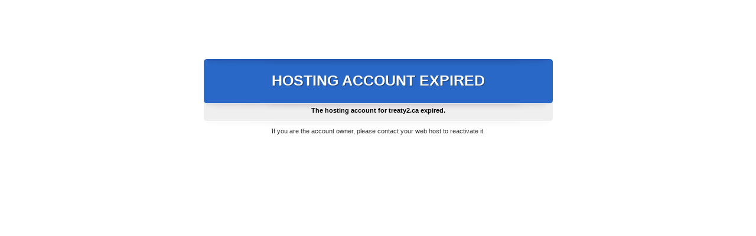

--- FILE ---
content_type: text/html
request_url: https://treaty2.ca/
body_size: 587
content:
<!DOCTYPE html PUBLIC "-//W3C//DTD XHTML 1.0 Transitional//EN" "http://www.w3.org/TR/xhtml1/DTD/xhtml1-transitional.dtd">
<html xmlns="http://www.w3.org/1999/xhtml">
<head>
<meta http-equiv="Content-Type" content="text/html; charset=utf-8" />
<title>The hosting account for treaty2.ca expired.</title>
<link href="/icons/expired/style.css" rel="stylesheet" type="text/css" />
</head>

<body>
    <div id="notice">
        <h1>HOSTING ACCOUNT EXPIRED</h1>
        <h2>The hosting account for <b>treaty2.ca</b> expired.</h2>
    </div>
    <div>
	If you are the account owner, please contact your web host to reactivate it.
    </div>
</body>
</html>


--- FILE ---
content_type: text/css
request_url: https://treaty2.ca/icons/expired/style.css
body_size: 1348
content:
html, body, div, span, applet, button, object, iframe, h1, h2, h3, h4, h5, h6, p, blockquote, pre, a, abbr, acronym, address, big, cite, code, del, dfn, em, font, img, ins, kbd, q, s, samp, small, strike, strong, sub, sup, tt, var, b, u, i, center, dl, dt, dd, ol, ul, li, fieldset, form, label, legend, table, caption, tbody, tfoot, thead, tr, th, td {
	margin: 0;
	padding: 0;
	border: 0;
	outline: 0;
	font-size: 100%;
	line-height: normal;
	vertical-align: baseline;
	background: transparent;
}

:focus {
	outline: 0;
} 

/* ------------------------- */

body {
	background: #fff url(/icons/expired/bg.gif) left 270px repeat-x;
	font: 11px Tahoma, Geneva, sans-serif;
	color: #333;
	text-align: center;
	padding-top: 100px;
}

a {
	text-decoration: underline;
	color: #2968c6;
}


#notice {
	width: 591px;
	height: 116px;
	position: relative;
	background: url(/icons/expired/expire.gif) no-repeat;
	margin: auto;
}


#notice h1 {
        position: relative;
        top: 22px;
        font-size: 25px;
        color: white;
	font-weight: bold;
        width: 100%;
        text-shadow: #153668 1px 1px 1px;
        filter: Shadow(Color=#153668, Direction=135, Strength=1);
}

#notice h2 {
        width: 100%;
        position: relative;
        top: 52px;
        left: center;
        margin-left: auto;
        margin-right: auto;
	color: #000;
}

#notice div {
        position: absolute;
        top: 120px;
	line-height: 20px;
	margin: auto;
	margin-top: 20px;
        width: 100%;
}
